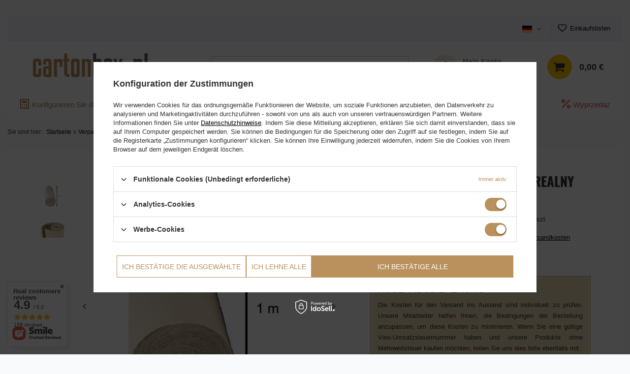

--- FILE ---
content_type: text/html; charset=utf-8
request_url: https://cartonbox.pl/ajax/projector.php?action=get&product=52171&size=uniw&get=sizeavailability,sizedelivery,sizeprices
body_size: 300
content:
{"sizeavailability":{"delivery_days":"21","delivery_date":"2026-02-19","days":"1","visible":"y","status_description":"","status":"enable","minimum_stock_of_product":"2","shipping_time":{"days":"21","working_days":"15","hours":"0","minutes":"0","time":"2026-02-19 14:00","week_day":"4","week_amount":"3","today":"false"},"delay_time":{"days":"9","hours":"0","minutes":"0","time":"2026-02-07 09:00:12","week_day":"6","week_amount":"1","unknown_delivery_time":"false"}},"sizedelivery":{"undefined":"false","shipping":"5.92","shipping_formatted":"5,92\u00a0\u20ac","limitfree":"0.00","limitfree_formatted":"0,00\u00a0\u20ac","shipping_change":"5.92","shipping_change_formatted":"5,92\u00a0\u20ac","change_type":"up"},"sizeprices":{"value":"57.05","price_formatted":"57,05\u00a0\u20ac","price_net":"46.38","price_net_formatted":"46,38\u00a0\u20ac","vat":"23","worth":"57.05","worth_net":"46.38","worth_formatted":"57,05\u00a0\u20ac","worth_net_formatted":"46,38\u00a0\u20ac","basket_enable":"y","special_offer":"false","rebate_code_active":"n","priceformula_error":"false"}}

--- FILE ---
content_type: text/html; charset=utf-8
request_url: https://cartonbox.pl/ajax/hotspots.php?action=get-hotspots-html&zones-names=products_associated_zone1,products_associated_zone2&components=products_associated_zone1,products_associated_zone2&zones-types=projector,projector&product=52171&products=
body_size: 792
content:
{"products_associated_zone1":"\n<section id=\"products_associated_zone1\" class=\"hotspot mb-5 col-12\"><h2><span class=\"headline\"><span class=\"headline__name\">Polecane<\/span><\/span><\/h2><div class=\"products d-flex flex-wrap\"><div class=\"product col-6 col-sm-3 col-xl-2 py-3\"><a class=\"product__icon d-flex justify-content-center align-items-center\" data-product-id=\"60314\" href=\"\/product-ger-60314-Karton-450x200x200-mit-Klappen-FEFCO-201-1-wellig-3-Schicht.html\" title=\"Karton 450x200x200 - mit Klappen (FEFCO 201) - 1-wellig (3-Schicht)\"><img src=\"\/gfx\/standards\/loader.gif?r=1736457035\" class=\"b-lazy\" data-src-small=\"\/hpeciai\/f3dec9b108057d961ae930e9f1f87d86\/ger_is_Karton-450x200x200-mit-Klappen-FEFCO-201-1-wellig-3-Schicht-60314png\" data-src=\"\/hpeciai\/93abec75d465125b5bedb30712cf9758\/ger_il_Karton-450x200x200-mit-Klappen-FEFCO-201-1-wellig-3-Schicht-60314png\" alt=\"Karton 450x200x200 - mit Klappen (FEFCO 201) - 1-wellig (3-Schicht)\"><\/a><h3><a class=\"product__name\" href=\"\/product-ger-60314-Karton-450x200x200-mit-Klappen-FEFCO-201-1-wellig-3-Schicht.html\" title=\"Karton 450x200x200 - mit Klappen (FEFCO 201) - 1-wellig (3-Schicht)\">Karton 450x200x200 - mit Klappen (FEFCO 201) - 1-wellig (3-Schicht)<\/a><\/h3><div class=\"product__prices\"><strong class=\"price\">220,50\u00a0\u20ac \/ 210 St\u00fccke<span class=\"price_vat\"> inkl. MwSt<\/span><\/strong><\/div><\/div><div class=\"product col-6 col-sm-3 col-xl-2 py-3\"><a class=\"product__icon d-flex justify-content-center align-items-center\" data-product-id=\"39534\" href=\"\/product-ger-39534-Karton-1000x372x270-mit-Klappen-FEFCO-201-1-wellig-3-Schicht.html\" title=\"Karton 1000x372x270 - mit Klappen (FEFCO 201) - 1-wellig (3-Schicht)\"><img src=\"\/gfx\/standards\/loader.gif?r=1736457035\" class=\"b-lazy\" data-src-small=\"\/hpeciai\/7235535b2d1af2ee5f2e1922210cc8ba\/ger_is_Karton-1000x372x270-mit-Klappen-FEFCO-201-1-wellig-3-Schicht-39534png\" data-src=\"\/hpeciai\/0ab1653102fd5dda2cab1b66897f4def\/ger_il_Karton-1000x372x270-mit-Klappen-FEFCO-201-1-wellig-3-Schicht-39534png\" alt=\"Karton 1000x372x270 - mit Klappen (FEFCO 201) - 1-wellig (3-Schicht)\"><\/a><h3><a class=\"product__name\" href=\"\/product-ger-39534-Karton-1000x372x270-mit-Klappen-FEFCO-201-1-wellig-3-Schicht.html\" title=\"Karton 1000x372x270 - mit Klappen (FEFCO 201) - 1-wellig (3-Schicht)\">Karton 1000x372x270 - mit Klappen (FEFCO 201) - 1-wellig (3-Schicht)<\/a><\/h3><div class=\"product__prices\"><strong class=\"price\">211,20\u00a0\u20ac \/ 60 St\u00fccke<span class=\"price_vat\"> inkl. MwSt<\/span><\/strong><\/div><\/div><div class=\"product col-6 col-sm-3 col-xl-2 py-3\"><a class=\"product__icon d-flex justify-content-center align-items-center\" data-product-id=\"51136\" href=\"\/product-ger-51136-Karton-690x390x385-mit-Klappen-Fefco-201-5-Schicht-5w.html\" title=\"Karton 690x390x385 - mit Klappen (Fefco 201) - 5-Schicht (5w)\"><img src=\"\/gfx\/standards\/loader.gif?r=1736457035\" class=\"b-lazy\" data-src-small=\"\/hpeciai\/709cb41b8f54a578658b6412e703e4ba\/ger_is_Karton-690x390x385-mit-Klappen-Fefco-201-5-Schicht-5w-51136jpg\" data-src=\"\/hpeciai\/1b5f4c222f7ed9329374897adc1f2e78\/ger_il_Karton-690x390x385-mit-Klappen-Fefco-201-5-Schicht-5w-51136jpg\" alt=\"Karton 690x390x385 - mit Klappen (Fefco 201) - 5-Schicht (5w)\"><\/a><h3><a class=\"product__name\" href=\"\/product-ger-51136-Karton-690x390x385-mit-Klappen-Fefco-201-5-Schicht-5w.html\" title=\"Karton 690x390x385 - mit Klappen (Fefco 201) - 5-Schicht (5w)\">Karton 690x390x385 - mit Klappen (Fefco 201) - 5-Schicht (5w)<\/a><\/h3><div class=\"product__prices\"><strong class=\"price\">45,30\u00a0\u20ac \/ 15 St\u00fccke<span class=\"price_vat\"> inkl. MwSt<\/span><\/strong><\/div><\/div><div class=\"product col-6 col-sm-3 col-xl-2 py-3\"><a class=\"product__icon d-flex justify-content-center align-items-center\" data-product-id=\"55378\" href=\"\/product-ger-55378-Karton-445x245x145-mit-Klappen-FEFCO-201-1-wellig-3-Schicht.html\" title=\"Karton 445x245x145 - mit Klappen (FEFCO 201) - 1-wellig (3-Schicht)\"><img src=\"\/gfx\/standards\/loader.gif?r=1736457035\" class=\"b-lazy\" data-src-small=\"\/hpeciai\/d287161500f3eb2dd3a9098fd508a397\/ger_is_Karton-445x245x145-mit-Klappen-FEFCO-201-1-wellig-3-Schicht-55378png\" data-src=\"\/hpeciai\/d88370c6bda5f3481726c39343781618\/ger_il_Karton-445x245x145-mit-Klappen-FEFCO-201-1-wellig-3-Schicht-55378png\" alt=\"Karton 445x245x145 - mit Klappen (FEFCO 201) - 1-wellig (3-Schicht)\"><\/a><h3><a class=\"product__name\" href=\"\/product-ger-55378-Karton-445x245x145-mit-Klappen-FEFCO-201-1-wellig-3-Schicht.html\" title=\"Karton 445x245x145 - mit Klappen (FEFCO 201) - 1-wellig (3-Schicht)\">Karton 445x245x145 - mit Klappen (FEFCO 201) - 1-wellig (3-Schicht)<\/a><\/h3><div class=\"product__prices\"><strong class=\"price\">151,20\u00a0\u20ac \/ 140 St\u00fccke<span class=\"price_vat\"> inkl. MwSt<\/span><\/strong><\/div><\/div><\/div><\/section>\n","products_associated_zone2":""}